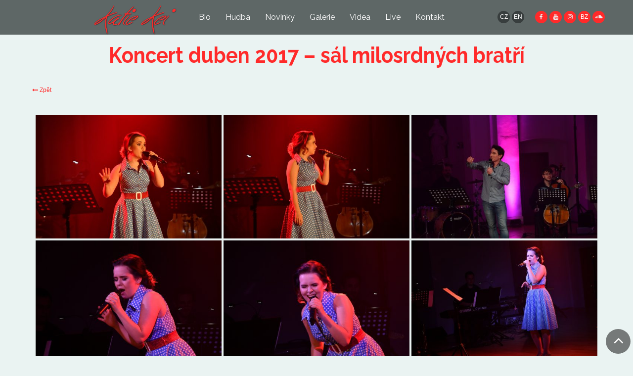

--- FILE ---
content_type: text/html; charset=UTF-8
request_url: http://www.katiekei.com/cs/galerie/koncert-duben-2017-sal-milosrdnych-bratri/
body_size: 4567
content:
<!DOCTYPE html>
<html lang="cs-CZ">
    <head>
        <meta charset="UTF-8" />

        <title> &raquo; Koncert duben 2017 &#8211; sál milosrdných bratří</title>

        <link rel='dns-prefetch' href='//fonts.googleapis.com' />
<link rel='dns-prefetch' href='//s.w.org' />
		<script type="text/javascript">
			window._wpemojiSettings = {"baseUrl":"https:\/\/s.w.org\/images\/core\/emoji\/11\/72x72\/","ext":".png","svgUrl":"https:\/\/s.w.org\/images\/core\/emoji\/11\/svg\/","svgExt":".svg","source":{"concatemoji":"http:\/\/www.katiekei.com\/cs\/wp-includes\/js\/wp-emoji-release.min.js?ver=4.9.28"}};
			!function(e,a,t){var n,r,o,i=a.createElement("canvas"),p=i.getContext&&i.getContext("2d");function s(e,t){var a=String.fromCharCode;p.clearRect(0,0,i.width,i.height),p.fillText(a.apply(this,e),0,0);e=i.toDataURL();return p.clearRect(0,0,i.width,i.height),p.fillText(a.apply(this,t),0,0),e===i.toDataURL()}function c(e){var t=a.createElement("script");t.src=e,t.defer=t.type="text/javascript",a.getElementsByTagName("head")[0].appendChild(t)}for(o=Array("flag","emoji"),t.supports={everything:!0,everythingExceptFlag:!0},r=0;r<o.length;r++)t.supports[o[r]]=function(e){if(!p||!p.fillText)return!1;switch(p.textBaseline="top",p.font="600 32px Arial",e){case"flag":return s([55356,56826,55356,56819],[55356,56826,8203,55356,56819])?!1:!s([55356,57332,56128,56423,56128,56418,56128,56421,56128,56430,56128,56423,56128,56447],[55356,57332,8203,56128,56423,8203,56128,56418,8203,56128,56421,8203,56128,56430,8203,56128,56423,8203,56128,56447]);case"emoji":return!s([55358,56760,9792,65039],[55358,56760,8203,9792,65039])}return!1}(o[r]),t.supports.everything=t.supports.everything&&t.supports[o[r]],"flag"!==o[r]&&(t.supports.everythingExceptFlag=t.supports.everythingExceptFlag&&t.supports[o[r]]);t.supports.everythingExceptFlag=t.supports.everythingExceptFlag&&!t.supports.flag,t.DOMReady=!1,t.readyCallback=function(){t.DOMReady=!0},t.supports.everything||(n=function(){t.readyCallback()},a.addEventListener?(a.addEventListener("DOMContentLoaded",n,!1),e.addEventListener("load",n,!1)):(e.attachEvent("onload",n),a.attachEvent("onreadystatechange",function(){"complete"===a.readyState&&t.readyCallback()})),(n=t.source||{}).concatemoji?c(n.concatemoji):n.wpemoji&&n.twemoji&&(c(n.twemoji),c(n.wpemoji)))}(window,document,window._wpemojiSettings);
		</script>
		<style type="text/css">
img.wp-smiley,
img.emoji {
	display: inline !important;
	border: none !important;
	box-shadow: none !important;
	height: 1em !important;
	width: 1em !important;
	margin: 0 .07em !important;
	vertical-align: -0.1em !important;
	background: none !important;
	padding: 0 !important;
}
</style>
<link rel='stylesheet' id='sb_instagram_styles-css'  href='http://www.katiekei.com/cs/wp-content/plugins/instagram-feed/css/sb-instagram-2-2.min.css?ver=2.4.5' type='text/css' media='all' />
<link rel='stylesheet' id='bootstrap-core-css'  href='http://www.katiekei.com/cs/wp-content/themes/KatieKei/bootstrap/css/bootstrap.min.css?ver=3.3.7' type='text/css' media='all' />
<link rel='stylesheet' id='font-awesome-css'  href='http://www.katiekei.com/cs/wp-content/themes/KatieKei/fonts/font-awesome-4.7.0/css/font-awesome.min.css?ver=4.7.0' type='text/css' media='all' />
<link rel='stylesheet' id='magnific-css-css'  href='http://www.katiekei.com/cs/wp-content/themes/KatieKei/css/magnific-popup.css?ver=1.1.0' type='text/css' media='all' />
<link rel='stylesheet' id='animate-css'  href='http://www.katiekei.com/cs/wp-content/themes/KatieKei/css/animate.css?ver=3.5.1' type='text/css' media='all' />
<link rel='stylesheet' id='main-css-css'  href='http://www.katiekei.com/cs/wp-content/themes/KatieKei/css/sass/style.css?ver=1.0.2' type='text/css' media='all' />
<link rel='stylesheet' id='google_fonts-css'  href='//fonts.googleapis.com/css?family=Roboto:400,300,300italic,400italic,500,500italic,700,700italic&#038;subset=latin,latin-ext' type='text/css' media='all' />
<link rel='stylesheet' id='google_fonts1-css'  href='//fonts.googleapis.com/css?family=Raleway:700,400,300&#038;subset=all' type='text/css' media='all' />
<link rel='stylesheet' id='web-fonts3-css'  href='http://fonts.googleapis.com/css?family=Pacifico&#038;ver=4.9.28' type='text/css' media='all' />
<link rel='stylesheet' id='web-fonts4-css'  href='http://fonts.googleapis.com/css?family=PT+Serif&#038;ver=4.9.28' type='text/css' media='all' />
<script type='text/javascript' src='http://www.katiekei.com/cs/wp-includes/js/jquery/jquery.js?ver=1.12.4'></script>
<script type='text/javascript' src='http://www.katiekei.com/cs/wp-includes/js/jquery/jquery-migrate.min.js?ver=1.4.1'></script>
<link rel='https://api.w.org/' href='http://www.katiekei.com/cs/wp-json/' />
<link rel="EditURI" type="application/rsd+xml" title="RSD" href="http://www.katiekei.com/cs/xmlrpc.php?rsd" />
<link rel="wlwmanifest" type="application/wlwmanifest+xml" href="http://www.katiekei.com/cs/wp-includes/wlwmanifest.xml" /> 
<link rel='prev' title='Promo foto duben 2017' href='http://www.katiekei.com/cs/galerie/promo-foto-duben-2017/' />
<link rel='next' title='Backstage z natáčení videoklipu Heart &#038; Soul' href='http://www.katiekei.com/cs/galerie/backstage-foto-z-nataceni-videoklipu-heart-soul/' />
<meta name="generator" content="WordPress 4.9.28" />
<link rel="canonical" href="http://www.katiekei.com/cs/galerie/koncert-duben-2017-sal-milosrdnych-bratri/" />
<link rel='shortlink' href='http://www.katiekei.com/cs/?p=355' />
<link rel="alternate" type="application/json+oembed" href="http://www.katiekei.com/cs/wp-json/oembed/1.0/embed?url=http%3A%2F%2Fwww.katiekei.com%2Fcs%2Fgalerie%2Fkoncert-duben-2017-sal-milosrdnych-bratri%2F" />
<link rel="alternate" type="text/xml+oembed" href="http://www.katiekei.com/cs/wp-json/oembed/1.0/embed?url=http%3A%2F%2Fwww.katiekei.com%2Fcs%2Fgalerie%2Fkoncert-duben-2017-sal-milosrdnych-bratri%2F&#038;format=xml" />
<link rel="alternate" hreflang="cs" href="http://www.katiekei.com/cs/galerie/koncert-duben-2017-sal-milosrdnych-bratri/" title="CZ" />
<link rel="alternate" hreflang="en" href="http://www.katiekei.com/en/galerie/concert-april-2017-sal-milosrdnych-bratri/" title="EN" />

        <link rel="pingback" href="http://www.katiekei.com/cs/xmlrpc.php" />

        <!-- Mobile Meta -->
        <meta name="viewport" content="width=device-width, initial-scale=1.0">

        <!-- Favicon -->
        <!-- <link rel="shortcut icon" href="http://www.katiekei.com/cs/wp-content/themes/KatieKei/images/favicon.gif"> -->

        <!-- Global site tag (gtag.js) - Google Ads: 615487094 -->
        <script async src="https://www.googletagmanager.com/gtag/js?id=AW-615487094"></script>
        <script>
            window.dataLayer = window.dataLayer || [];
            function gtag(){dataLayer.push(arguments);}
            gtag('js', new Date());
            gtag('config', 'UA-172511992-1');
            gtag('config', 'AW-615487094');
        </script>

        <!-- Facebook Pixel Code -->
        <script>
            !function(f,b,e,v,n,t,s)
            {if(f.fbq)return;n=f.fbq=function(){n.callMethod?
            n.callMethod.apply(n,arguments):n.queue.push(arguments)};
            if(!f._fbq)f._fbq=n;n.push=n;n.loaded=!0;n.version='2.0';
            n.queue=[];t=b.createElement(e);t.async=!0;
            t.src=v;s=b.getElementsByTagName(e)[0];
            s.parentNode.insertBefore(t,s)}(window, document,'script',
            'https://connect.facebook.net/en_US/fbevents.js');
            fbq('init', '324019708738215');
            fbq('track', 'PageView');
        </script>
        <noscript><img height="1" width="1" style="display:none" src="https://www.facebook.com/tr?id=324019708738215&ev=PageView&noscript=1"/></noscript>
        <!-- End Facebook Pixel Code -->

        <script type="text/javascript">
            /* <![CDATA[ */
            var seznam_retargeting_id = 102471;
            /* ]]> */
        </script>
        <script type="text/javascript" src="//c.imedia.cz/js/retargeting.js"></script>
    </head>

    <body>
        <div id="fb-root"></div>
<script>(function(d, s, id) {
  var js, fjs = d.getElementsByTagName(s)[0];
  if (d.getElementById(id)) return;
  js = d.createElement(s); js.id = id;
  js.src = "//connect.facebook.net/cs_CZ/sdk.js#xfbml=1&version=v2.8";
  fjs.parentNode.insertBefore(js, fjs);
}(document, 'script', 'facebook-jssdk'));</script>

        <noscript><div style="display: none; visibility: hidden"></noscript>
        <!-- scrollToTop -->
        <div class="scrollToTop circle"><i class="fa fa-angle-up" aria-hidden="true"></i></div>
        
        <!-- preLoader -->
        
        <div id="loader-wrapper">
            <div id="loader"></div>
            <div class="loader-section section-left"></div>
            <div class="loader-section section-right"></div>
        </div>
        <noscript></div></noscript>
        <div style="position: relative">
        <!-- header -->
        <header id="header">

            <nav class="navbar navbar-default navbar-fixed-top" role="navigation">
    <div class="container">
        <div class="navbar-header">
            <button type="button" class="navbar-toggle collapsed" data-toggle="collapse" data-target="#collapse-navbar" aria-expanded="false">
                <span class="sr-only">Toggle navigation</span>
                <span class="icon-bar"></span>
                <span class="icon-bar"></span>
                <span class="icon-bar"></span>
            </button>
            <div class="navbar-brand">
                <a href="http://www.katiekei.com/cs">
                    <img src="http://www.katiekei.com/cs/wp-content/themes/KatieKei/img/logo/logo.png" height="90" alt="logo">
                </a>
            </div>
        </div>
        <!-- Collect the nav links, forms, and other content for toggling -->
        <div class="collapse navbar-collapse navbar-left" id="collapse-navbar">

            <ul class="nav navbar-nav">
                <li><a href="http://www.katiekei.com/cs/bio/">Bio</a></li>
                <li><a href="http://www.katiekei.com/cs/hudba/">Hudba</a></li>
                <li><a href="http://www.katiekei.com/cs/novinky/">Novinky</a></li>
                <li><a href="http://www.katiekei.com/cs/vsechny-galerie/">Galerie</a></li>
                <li><a href="http://www.katiekei.com/cs/videa/">Videa</a></li>
                <li><a href="http://www.katiekei.com/cs/live/">Live</a></li>
                <li><a href="http://www.katiekei.com/cs/kontakt/">Kontakt</a></li>
                <li class="visible-xs"><a href="http://www.katiekei.com/cs/galerie/koncert-duben-2017-sal-milosrdnych-bratri/" title="Česky" class="current_language">Česky</a></li><li class="visible-xs"><a href="http://www.katiekei.com/en/galerie/concert-april-2017-sal-milosrdnych-bratri/" title="English">English</a></li>            </ul>
        </div><!-- /.navbar-collapse -->

        <div class="navbar-right hidden-xs">
            <ul class="nav-social list-unstyled list-inline">
                <li style="font-weight: 400"><a href="http://www.katiekei.com/cs/galerie/koncert-duben-2017-sal-milosrdnych-bratri/" title="CZ" class="current_language">CZ</a></li><li style="font-weight: 400"><a href="http://www.katiekei.com/en/galerie/concert-april-2017-sal-milosrdnych-bratri/" title="EN">EN</a></li>                <li style="margin-left: 20px;" class="red hidden-sm"><a href="https://www.facebook.com/katerina.kolcavova.official"> <i class=" fa fa-facebook"> </i> </a></li>

                <li class="red hidden-sm"><a href="https://www.youtube.com/channel/UC2c724jO3or-K5Uwg6ATzWg"> <i class="fa fa-youtube"> </i> </a></li>
                <li class="red hidden-sm"><a href="https://www.instagram.com/katiekeiofficial/"> <i class="fa fa-instagram" aria-hidden="true"></i> </a></li>
                <li class="red hidden-sm"><a href="http://bandzone.cz/katiekei">BZ</a></li>
                <li class="red hidden-sm"><a href="https://www.soundcloud.com/katie-kei"> <i class="fa fa-soundcloud" aria-hidden="true"></i> </a></li>
            </ul>
        </div>
    </div>
</nav>

        </header>
<section class="page-wrapper">
    <main>
        <header class="archive-header">
            <div class="container">
                <div class="row-title">
                    <div class="col-md-12 heading heading--red text-center">
                        <h1>Koncert duben 2017 &#8211; sál milosrdných bratří</h1>
                    </div>
                </div>
                <div class="row">
                    <a class="breadcrumb-backlink" href="http://www.katiekei.com/cs/vsechny-galerie/"><i class="fa fa-long-arrow-left" aria-hidden="true"></i> Zpět</a>
                </div>
            </div>
        </header><!-- .page-header -->
        <div class="container">

            <div class="masonryImageGallery">
    
        <div class="masonryImage col-md-4" style="">
                        <a href="http://www.katiekei.com/cs/wp-content/uploads/sites/2/2017/05/Koncert-1-3000x2000.jpg" title="">
                <img class="img-responsive" src="http://www.katiekei.com/cs/wp-content/uploads/sites/2/2017/05/Koncert-1-500x333.jpg"/>
            </a>
        </div>

    
        <div class="masonryImage col-md-4" style="">
                        <a href="http://www.katiekei.com/cs/wp-content/uploads/sites/2/2017/05/Koncert-5-3000x2000.jpg" title="">
                <img class="img-responsive" src="http://www.katiekei.com/cs/wp-content/uploads/sites/2/2017/05/Koncert-5-500x333.jpg"/>
            </a>
        </div>

    
        <div class="masonryImage col-md-4" style="">
                        <a href="http://www.katiekei.com/cs/wp-content/uploads/sites/2/2017/05/Koncert-7-3000x2000.jpg" title="">
                <img class="img-responsive" src="http://www.katiekei.com/cs/wp-content/uploads/sites/2/2017/05/Koncert-7-500x333.jpg"/>
            </a>
        </div>

    
        <div class="masonryImage col-md-4" style="">
                        <a href="http://www.katiekei.com/cs/wp-content/uploads/sites/2/2017/05/Koncert-11-3000x2000.jpg" title="">
                <img class="img-responsive" src="http://www.katiekei.com/cs/wp-content/uploads/sites/2/2017/05/Koncert-11-500x333.jpg"/>
            </a>
        </div>

    
        <div class="masonryImage col-md-4" style="">
                        <a href="http://www.katiekei.com/cs/wp-content/uploads/sites/2/2017/05/Koncert-14-3000x2000.jpg" title="">
                <img class="img-responsive" src="http://www.katiekei.com/cs/wp-content/uploads/sites/2/2017/05/Koncert-14-500x333.jpg"/>
            </a>
        </div>

    
        <div class="masonryImage col-md-4" style="">
                        <a href="http://www.katiekei.com/cs/wp-content/uploads/sites/2/2017/05/Koncert-19-3000x2000.jpg" title="">
                <img class="img-responsive" src="http://www.katiekei.com/cs/wp-content/uploads/sites/2/2017/05/Koncert-19-500x333.jpg"/>
            </a>
        </div>

    
        <div class="masonryImage col-md-4" style="">
                        <a href="http://www.katiekei.com/cs/wp-content/uploads/sites/2/2017/05/Koncert-20-3000x2000.jpg" title="">
                <img class="img-responsive" src="http://www.katiekei.com/cs/wp-content/uploads/sites/2/2017/05/Koncert-20-500x333.jpg"/>
            </a>
        </div>

    
        <div class="masonryImage col-md-4" style="">
                        <a href="http://www.katiekei.com/cs/wp-content/uploads/sites/2/2017/05/Koncert-21-3000x2000.jpg" title="">
                <img class="img-responsive" src="http://www.katiekei.com/cs/wp-content/uploads/sites/2/2017/05/Koncert-21-500x333.jpg"/>
            </a>
        </div>

    
        <div class="masonryImage col-md-4" style="">
                        <a href="http://www.katiekei.com/cs/wp-content/uploads/sites/2/2017/05/Koncert-28-3000x2000.jpg" title="">
                <img class="img-responsive" src="http://www.katiekei.com/cs/wp-content/uploads/sites/2/2017/05/Koncert-28-500x333.jpg"/>
            </a>
        </div>

    
        <div class="masonryImage col-md-4" style="">
                        <a href="http://www.katiekei.com/cs/wp-content/uploads/sites/2/2017/05/Koncert-34.jpg" title="">
                <img class="img-responsive" src="http://www.katiekei.com/cs/wp-content/uploads/sites/2/2017/05/Koncert-34-500x750.jpg"/>
            </a>
        </div>

    
        <div class="masonryImage col-md-4" style="">
                        <a href="http://www.katiekei.com/cs/wp-content/uploads/sites/2/2017/05/Koncert-36-3000x2000.jpg" title="">
                <img class="img-responsive" src="http://www.katiekei.com/cs/wp-content/uploads/sites/2/2017/05/Koncert-36-500x333.jpg"/>
            </a>
        </div>

    
        <div class="masonryImage col-md-4" style="">
                        <a href="http://www.katiekei.com/cs/wp-content/uploads/sites/2/2017/05/Koncert-40-3000x2000.jpg" title="">
                <img class="img-responsive" src="http://www.katiekei.com/cs/wp-content/uploads/sites/2/2017/05/Koncert-40-500x333.jpg"/>
            </a>
        </div>

    
        <div class="masonryImage col-md-4" style="">
                        <a href="http://www.katiekei.com/cs/wp-content/uploads/sites/2/2017/05/Koncert-42-3000x2000.jpg" title="">
                <img class="img-responsive" src="http://www.katiekei.com/cs/wp-content/uploads/sites/2/2017/05/Koncert-42-500x333.jpg"/>
            </a>
        </div>

    
        <div class="masonryImage col-md-4" style="">
                        <a href="http://www.katiekei.com/cs/wp-content/uploads/sites/2/2017/05/Koncert-48.jpg" title="">
                <img class="img-responsive" src="http://www.katiekei.com/cs/wp-content/uploads/sites/2/2017/05/Koncert-48-500x750.jpg"/>
            </a>
        </div>

    
        <div class="masonryImage col-md-4" style="">
                        <a href="http://www.katiekei.com/cs/wp-content/uploads/sites/2/2017/05/Koncert-68-3000x2000.jpg" title="">
                <img class="img-responsive" src="http://www.katiekei.com/cs/wp-content/uploads/sites/2/2017/05/Koncert-68-500x333.jpg"/>
            </a>
        </div>

    
        <div class="masonryImage col-md-4" style="">
                        <a href="http://www.katiekei.com/cs/wp-content/uploads/sites/2/2017/05/Koncert-69-3000x2000.jpg" title="">
                <img class="img-responsive" src="http://www.katiekei.com/cs/wp-content/uploads/sites/2/2017/05/Koncert-69-500x333.jpg"/>
            </a>
        </div>

    
        <div class="masonryImage col-md-4" style="">
                        <a href="http://www.katiekei.com/cs/wp-content/uploads/sites/2/2017/05/Koncert-62-3000x2000.jpg" title="">
                <img class="img-responsive" src="http://www.katiekei.com/cs/wp-content/uploads/sites/2/2017/05/Koncert-62-500x333.jpg"/>
            </a>
        </div>

    
        <div class="masonryImage col-md-4" style="">
                        <a href="http://www.katiekei.com/cs/wp-content/uploads/sites/2/2017/05/Koncert-74-3000x2000.jpg" title="">
                <img class="img-responsive" src="http://www.katiekei.com/cs/wp-content/uploads/sites/2/2017/05/Koncert-74-500x333.jpg"/>
            </a>
        </div>

    
        <div class="masonryImage col-md-4" style="">
                        <a href="http://www.katiekei.com/cs/wp-content/uploads/sites/2/2017/05/Koncert-76-3000x2000.jpg" title="">
                <img class="img-responsive" src="http://www.katiekei.com/cs/wp-content/uploads/sites/2/2017/05/Koncert-76-500x333.jpg"/>
            </a>
        </div>

    
        <div class="masonryImage col-md-4" style="">
                        <a href="http://www.katiekei.com/cs/wp-content/uploads/sites/2/2017/05/Koncert-88-3000x2000.jpg" title="">
                <img class="img-responsive" src="http://www.katiekei.com/cs/wp-content/uploads/sites/2/2017/05/Koncert-88-500x333.jpg"/>
            </a>
        </div>

    
        <div class="masonryImage col-md-4" style="">
                        <a href="http://www.katiekei.com/cs/wp-content/uploads/sites/2/2017/05/Koncert-99-3000x2000.jpg" title="">
                <img class="img-responsive" src="http://www.katiekei.com/cs/wp-content/uploads/sites/2/2017/05/Koncert-99-500x333.jpg"/>
            </a>
        </div>

    
        <div class="masonryImage col-md-4" style="">
                        <a href="http://www.katiekei.com/cs/wp-content/uploads/sites/2/2017/05/Koncert-102-3000x2000.jpg" title="">
                <img class="img-responsive" src="http://www.katiekei.com/cs/wp-content/uploads/sites/2/2017/05/Koncert-102-500x333.jpg"/>
            </a>
        </div>

    
</div>

        </div>
    </main>
</section>
           
            <footer>
                <div class="container">
                    
                        <div class="footer__social pull-right">
                            <ul class="list-unstyled list-inline">
                                <li><a href="https://www.facebook.com/katerina.kolcavova.official"> <i class=" fa fa-facebook"> </i> </a></li>
                                <li><a href="https://www.youtube.com/channel/UC2c724jO3or-K5Uwg6ATzWg"> <i class="fa fa-youtube"> </i> </a></li>
                                <li><a href="https://www.instagram.com/katiekeiofficial/"> <i class="fa fa-instagram" aria-hidden="true"></i> </a></li>
                                <li><a href="http://bandzone.cz/katiekei">BZ</a></li>
                                <li><a href="https://www.soundcloud.com/katie-kei"> <i class="fa fa-soundcloud" aria-hidden="true"></i> </a></li>
                            </ul>
                        </div>
                    
                    <span class="pull-left">&#169; Všechna práva vyhrazena. Katie Kei 2016.</span>
                </div>
            </footer>
		<!-- Instagram Feed JS -->
<script type="text/javascript">
var sbiajaxurl = "http://www.katiekei.com/cs/wp-admin/admin-ajax.php";
</script>
<script type='text/javascript' src='http://www.katiekei.com/cs/wp-content/themes/KatieKei/bootstrap/js/bootstrap.min.js?ver=3.3.7'></script>
<script type='text/javascript' src='http://www.katiekei.com/cs/wp-content/themes/KatieKei/js/magnific-popup.min.js?ver=1.1.0'></script>
<script type='text/javascript' src='http://www.katiekei.com/cs/wp-content/themes/KatieKei/js/noframework.waypoints.min.js?ver=4.0.1'></script>
<script type='text/javascript' src='http://www.katiekei.com/cs/wp-content/themes/KatieKei/js/main.js?ver=1.1.7'></script>
<script type='text/javascript' src='http://www.katiekei.com/cs/wp-includes/js/wp-embed.min.js?ver=4.9.28'></script>
        </div> 	</body>
</html>


--- FILE ---
content_type: text/css
request_url: http://www.katiekei.com/cs/wp-content/themes/KatieKei/css/sass/style.css?ver=1.0.2
body_size: 5016
content:
h1,h2,h3,h4,h5,h6,.navbar .navbar-nav{font-family:'Raleway', sans-serif;font-size:16px;font-weight:500}@media only screen and (min-width: 768px) and (max-width: 991px){.navbar .navbar-nav{font-size:15px}}h2{font-size:40px;font-weight:800;transform:scaleY(1.1)}h1{font-size:40px;font-weight:800;transform:scaleY(1.1)}body{font-family:'Open Sans', sans-serif;font-weight:300;font-size:12px;line-height:1.4;color:#5B2333;background-color:#EAF3F2}img{display:block}a{color:#56A3A6}img.alignright{float:right;margin:0 0 1em 1em}img.alignleft{float:left;margin:0 1em 1em 0}img.aligncenter{display:block;margin-left:auto;margin-right:auto}.alignright{float:right}.alignleft{float:left}.aligncenter{display:block;margin-left:auto;margin-right:auto}.animated{visibility:visible !important}.page__header{position:relative;height:100vh;width:100%;background-repeat:no-repeat;background-size:cover;background-attachment:fixed;background-position:top center;overflow:hidden}@media (max-width: 736px){.page__header{background-attachment:scroll}}.page__header .slider-vmiddle{vertical-align:bottom}.page__header h2{color:#fff}.page__header a{color:#fff}.page__header a:hover{color:#FF2A2A}.page__header__background{background-position:top center}@media only screen and (max-width: 600px){.page__header__background--news{background-image:url("../../img/news/background_small.jpg?v=0.1")}}@media only screen and (min-width: 601px) and (max-width: 2000px){.page__header__background--news{background-image:url("../../img/news/background_medium.jpg?v=0.1")}}@media only screen and (min-width: 2001px){.page__header__background--news{background-image:url("../../img/news/background_large.jpg?v=0.1")}}@media only screen and (max-width: 600px){.page__header__background--gallery{background-image:url("../../img/gallery/background_small.jpg?v=0.1")}}@media only screen and (min-width: 601px) and (max-width: 2000px){.page__header__background--gallery{background-image:url("../../img/gallery/background_medium.jpg?v=0.1")}}@media only screen and (min-width: 2001px){.page__header__background--gallery{background-image:url("../../img/gallery/background_large.jpg?v=0.1")}}@media only screen and (max-width: 600px){.page__header__background--bio{background-image:url("../../img/bio/background_small.jpg?v=0.1")}}@media only screen and (min-width: 601px) and (max-width: 2000px){.page__header__background--bio{background-image:url("../../img/bio/background_medium.jpg?v=0.1")}}@media only screen and (min-width: 2001px){.page__header__background--bio{background-image:url("../../img/bio/background_large.jpg?v=0.1")}}@media only screen and (max-width: 600px){.page__header__background--video{background-image:url("../../img/video/background_small.jpg?v=0.1")}}@media only screen and (min-width: 601px) and (max-width: 2000px){.page__header__background--video{background-image:url("../../img/video/background_medium.jpg?v=0.1")}}@media only screen and (min-width: 2001px){.page__header__background--video{background-image:url("../../img/video/background_large.jpg?v=0.1")}}@media only screen and (max-width: 600px){.page__header__background--live{background-image:url("../../img/live/background_small.jpg?v=0.1")}}@media only screen and (min-width: 601px) and (max-width: 2000px){.page__header__background--live{background-image:url("../../img/live/background_medium.jpg?v=0.1")}}@media only screen and (min-width: 2001px){.page__header__background--live{background-image:url("../../img/live/background_large.jpg?v=0.1")}}@media only screen and (max-width: 600px){.page__header__background--music{background-image:url("../../img/music/background_small.jpg?v=0.1")}}@media only screen and (min-width: 601px) and (max-width: 2000px){.page__header__background--music{background-image:url("../../img/music/background_medium.jpg?v=0.1")}}@media only screen and (min-width: 2001px){.page__header__background--music{background-image:url("../../img/music/background_large.jpg?v=0.1")}}.page-wrapper{padding:70px 0;min-height:95vh}.page-wrapper--small{min-height:0 !important}.page-wrapper article p{font-size:16px;text-align:justify}.archive-header{margin-bottom:40px}.contacts{color:#fff !important}.contacts .form-group .form-control:focus{box-shadow:none;border-color:#FF2A2A}.contacts label{font-weight:normal}.contacts .btn-primary{background-color:#FF2A2A;border:none}.contacts .btn:focus,.contacts .contacts .btn:hover{background-color:#fff;color:#000}.contacts p{font-size:14px}.contacts-bg{background:#fff url("../../img//c.jpg") no-repeat;background-size:cover;background-position:top right;background-attachment:fixed}@media (max-width: 991px){.contacts-bg{background-image:linear-gradient(to bottom, rgba(0,0,0,0.3), rgba(0,0,0,0.3)),url("../../img//c.jpg?v=0.1");background-position:80% top;background-attachment:scroll}}.heading{position:relative;margin-bottom:30px}.heading--white{color:#fff}.heading--red{color:#FF2A2A}.heading__line::before{content:"";background:#FF2A2A;position:absolute;top:-20px;left:50%;transform:translateX(-50%);height:0;width:45px;border:#FF2A2A solid 4px;border-radius:5px}.heading__line::before--white::before{content:"";background:#716f70;position:absolute;top:-20px;left:50%;transform:translateX(-50%);height:0;width:45px;border:#fff solid 4px;border-radius:5px}.song{position:relative;width:100%;min-height:100vh;margin:auto;background-color:#000}.song__center-box{position:absolute;width:750px;margin:auto;padding:80px 0 60px 0;top:50%;left:50%;transform:translate(-50%, -50%)}@media (max-height: 600px){.song__center-box{position:relative;transform:translate(0%, 0%);left:0;top:0}}.song__background{position:absolute;width:100%;height:100%;background-size:cover;background-position:center}@media only screen and (max-width: 600px){.song__background{background-image:url("../../img/music/background_small.jpg?v=0.1")}}@media only screen and (min-width: 601px) and (max-width: 2000px){.song__background{background-image:url("../../img/music/background_medium.jpg?v=0.1")}}@media only screen and (min-width: 2001px){.song__background{background-image:url("../../img/music/background_large.jpg?v=0.1")}}.song__background--fixed{background-attachment:fixed}@media (max-width: 767px){.song__background--fixed{background-attachment:scroll}}@media (min-aspect-ratio: 10 / 9){.song__background--no_cover{background-size:auto}}.song__background--blur{filter:blur(5px);transform:translate3d(0, 0, 0)}.song__player{width:350px;min-height:350px;margin:0;position:relative;float:left}@media (max-width: 750px){.song__player{width:400px;clear:both}}@media (max-width: 399px){.song__player{width:100%;clear:both;padding-left:15px;padding-right:15px}}.song_buttons-holder{width:350px;height:510px;background-color:#fff;margin:0;margin-left:50px;position:relative;float:left;z-index:2}@media (max-width: 750px){.song_buttons-holder{width:400px;margin-top:-40px;margin-left:0;clear:both}}@media (max-width: 399px){.song_buttons-holder{width:100%;margin-top:0;clear:both;padding-left:15px;padding-right:15px;background:transparent}}.song_button-holder{display:block;border-bottom:#ffd4d4 1px solid;padding:11px 10px;transition:all 0.6s ease-out}@media (max-width: 399px){.song_button-holder{background-color:#fff}}.song_button-holder:hover{background-color:#EAF3F2}.song_button-seller-logo{display:inline-block;width:150px;height:50px}.song__iframe iframe{z-index:1}.song__overlay-image{z-index:10;position:absolute;width:100%;padding:15px;background-color:#fff;margin:0}@media (max-width: 750px){.song__center-box{position:relative;transform:translate(0%, 0%);left:0;top:0;width:400px;padding:80px 0 80px 0}}@media (max-width: 455px){.song__center-box{padding:80px 0 150px 0}}@media (max-width: 399px){.song__center-box{width:100%;padding:80px 0 150px 0}}@media (max-width: 750px){.song__overlay-image{display:none}}.song__information p{text-align:center !important}.song__buy_media{margin-top:25px;text-align:center}.song__buy_media span{display:block;font-family:'Raleway', sans-serif;font-size:25px;font-weight:500;transform:scaleY(1.1);color:#FF2A2A}.song__buy_button{margin-top:15px}.song__buy_buttoni{padding-right:10px}.song__play_button{width:99px;margin-bottom:7px;margin-top:5px}.song__play_buttoni{padding-right:10px}.overlay{position:absolute;top:0;left:0;width:100%;height:100%;background-color:rgba(64,64,64,0.1)}@media (min-width: 767px){.text-center-xs{text-align:center}}@media (min-width: 767px){.padding-left-0{padding-left:0 !important}}.circle{border-radius:100% !important}.italic{font-style:italic}.bold{font-weight:600}.overflow-hidden{overflow:hidden}.mb-20{margin-bottom:20px}.mb-40{margin-bottom:40px}.masonryImageGallery .col-md-4{padding:2px 2px 2px 2px}.postBox{background-color:#fff;border:#FF2A2A 1px solid;padding:15px 15px 5px 15px;margin-bottom:15px}.postBox--no-border{border:0}.postBox h3{font-size:20px;color:#FF2A2A}.postBox a{color:#FF2A2A}.postBox span{margin-right:15px}.postBox--transparent{background-color:rgba(0,0,0,0.5)}.postBox--transparent h3{color:#fff !important}.postBox--transparent a{color:#fff !important}.postBox__content p{margin:0 0 10px 0;font-size:14px !important;font-weight:300}.postBox__header{margin-bottom:20px}.navbar{border:none;padding:10px 0;background-color:rgba(35,43,43,0.7);transition:all 0.6s ease-out}.navbar-scrolled{background-color:#232b2b}.navbar-toggle{margin-right:30px}.navbar-brand{padding:0;margin-left:0;margin-top:-20px}@media (max-width: 767px){.navbar-brand{left:50%;position:absolute;transform:translateX(-50%)}}.navbar-right{margin:10px 0}.navbar a{color:#fff !important}.container>.navbar-collapse{padding-left:30px}nav.navbar div.container{padding:0 0 0 150px}@media (max-width: 1200px){nav.navbar div.container{padding:0 0 0 60px}.nav>li>a{padding-left:13px !important;padding-right:13px !important}}@media (max-width: 991px){nav.navbar div.container{padding:0 0 0 0}}@media (max-width: 767px){nav.navbar div.container{padding:0 0 0 10px}}.navbar-nav>li>a:hover{background-color:rgba(0,0,0,0) !important;color:#FF2A2A !important;font-weight:600 !important}.logo{padding:0;margin:0 auto}.nav-social li{cursor:pointer;background:none repeat scroll 0 0 rgba(0,0,0,0.4);line-height:25px;margin:2px 2px;padding:0;text-align:center;height:25px;width:25px;float:left;border-radius:50%;transition:all 0.5s ease 0s}.nav-social li:hover{background:#796c4c;transform:scale(1.15) rotate(360deg)}.nav-social .red{background-color:#FF2A2A;opacity:1}.nav-social li a{color:#EDEFF1}.nav-social li a:hover{text-decoration:none}.nav-social li a i{font-size:12px;color:#EDEFF1 !important}#loader-wrapper{position:fixed;top:0;left:0;width:100%;height:100%;z-index:1049}#loader{display:block;position:relative;left:50%;top:50%;width:150px;height:150px;margin:-75px 0 0 -75px;border-radius:50%;border:3px solid transparent;border-top-color:#3498db;animation:spin 2s linear infinite;z-index:1050}#loader:before{content:"";position:absolute;top:5px;left:5px;right:5px;bottom:5px;border-radius:50%;border:3px solid transparent;border-top-color:#e74c3c;animation:spin 3s linear infinite}#loader:after{content:"";position:absolute;top:15px;left:15px;right:15px;bottom:15px;border-radius:50%;border:3px solid transparent;border-top-color:#f9c922;animation:spin 1.5s linear infinite}@-webkit-keyframes spin{0%{-webkit-transform:rotate(0deg);-ms-transform:rotate(0deg);transform:rotate(0deg)}100%{-webkit-transform:rotate(360deg);-ms-transform:rotate(360deg);transform:rotate(360deg)}}@keyframes spin{0%{-webkit-transform:rotate(0deg);-ms-transform:rotate(0deg);transform:rotate(0deg)}100%{-webkit-transform:rotate(360deg);-ms-transform:rotate(360deg);transform:rotate(360deg)}}#loader-wrapper .loader-section{position:fixed;top:0;width:51%;height:100%;background:#232B2B;z-index:1049;transform:translateX(0)}#loader-wrapper .loader-section.section-left{left:0}#loader-wrapper .loader-section.section-right{right:0}.loaded #loader-wrapper .loader-section.section-left{-webkit-transform:translateX(-100%);-ms-transform:translateX(-100%);transform:translateX(-100%);-webkit-transition:all 0.7s 0.3s cubic-bezier(0.645, 0.045, 0.355, 1);transition:all 0.7s 0.3s cubic-bezier(0.645, 0.045, 0.355, 1)}.loaded #loader-wrapper .loader-section.section-right{-webkit-transform:translateX(100%);-ms-transform:translateX(100%);transform:translateX(100%);-webkit-transition:all 0.7s 0.3s cubic-bezier(0.645, 0.045, 0.355, 1);transition:all 0.7s 0.3s cubic-bezier(0.645, 0.045, 0.355, 1)}.loaded #loader{opacity:0;-webkit-transition:all 0.3s ease-out;transition:all 0.3s ease-out}.loaded #loader-wrapper{visibility:hidden;-webkit-transform:translateY(-100%);-ms-transform:translateY(-100%);transform:translateY(-100%);-webkit-transition:all 0.3s 1s ease-out;transition:all 0.3s 1s ease-out}.btn{border-color:#fff;border-radius:50px;border-width:3px;text-transform:uppercase}.btn:hover{background-color:#fff}.btn-black-outline{border-width:1px;border-color:#000;color:#000;text-transform:none}.btn-black-outline:hover{border-color:#FF2A2A;color:#fff;background-color:#FF2A2A}.btn-red-outline{border-width:1px;border-color:#FF2A2A;color:#FF2A2A;text-transform:none}.btn-red-outline:hover{border-color:#FF2A2A;color:#fff;background-color:#FF2A2A}.btn-white-outline{border-width:1px;border-color:#fff;color:#FF2A2A;text-transform:none}.btn-white-outline:hover{border-color:#fff;color:#FF2A2A !important;background-color:#fff}.scrollToTop{width:50px;height:50px;background-color:rgba(0,0,0,0.5);color:#fff;position:fixed;bottom:5px;right:5px;cursor:pointer;text-align:center;z-index:1001;transition:all 0.3s ease-in-out}.scrollToTop:hover{background-color:rgba(0,0,0,0.7)}.scrollToTop i{line-height:46px;font-size:33px}#pagination{clear:both;width:75px;margin:50px auto 0;padding:0}#pagination li{list-style:none;float:left;margin:0 2px}#pagination li a{display:block;width:10px;height:10px;text-indent:-10000px;background-color:#fff;border:solid 1px #FF2A2A;border-radius:10px}#pagination li.active a{background-color:#FF2A2A}.breadcrumb-backlink{color:#FF2A2A;padding-left:10px}.breadcrumb-backlink:hover{color:#FF2A2A;font-weight:500;text-decoration:none}.live-section{padding:150px 0;background:#fff url("../../img//live_background.jpg") no-repeat;background-size:cover;background-attachment:fixed;background-position:80% top;position:relative;color:#fff;min-height:450px}@media (max-width: 991px){.live-section{background-attachment:scroll;background-image:linear-gradient(to bottom, rgba(0,0,0,0.6), rgba(0,0,0,0.6)),url("../../img//live_background.jpg")}}.live-item{padding:15px 5px 5px 60px;position:relative;border-bottom:1px solid rgba(0,0,0,0.1);min-height:65px}.live-item h3{margin-top:5px}.live-item--red-box{background-color:#fff;border:#FF2A2A 1px solid;padding:20px 5px 20px 75px;margin-bottom:15px;min-height:65px;position:relative}.live-item--red-box h3{margin-top:0;color:#FF2A2A}.live-item--red-box .live-date{left:15px;top:15px}.live-info{margin-right:15px;white-space:nowrap}.live-date{background-color:#161616;color:#fff;width:40px;height:55px;text-align:center;display:inline-block;overflow:hidden;position:absolute;left:0;top:15px;border-radius:0 0 7px 7px}.live-day{font-size:18px;font-weight:600;padding:2px;margin-top:3px;display:block}.live-month{font-size:12px;padding-top:4px;display:inline-block;font-weight:500}@media (max-width: 991px){#film-strip{padding:0 15px}}#film-strip .carousel-control{opacity:0.1;height:70%;top:15%}#film-strip .carousel-control:hover{opacity:1}#film-strip .carousel-indicators{margin:0 0 0 0;overflow:hidden;position:relative;text-align:left;white-space:nowrap;width:100%;left:auto;margin-top:2%;bottom:auto}#film-strip .carousel-indicators li{background-color:#fff;border-radius:0;border:#FF2A2A 1px solid;display:inline-block;margin:0 1% 0 0 !important;padding:15px 15px 5px 15px;width:24%;height:auto;position:relative;left:0;transition:all 0.6s ease-out;text-indent:0;vertical-align:top}@media (max-width: 991px){#film-strip .carousel-indicators li{width:49.5%;border:0;background-color:transparent;padding:0}}#film-strip .carousel-indicators li img{display:block;opacity:0.75}#film-strip .carousel-indicators li:hover img{opacity:0.9}#film-strip .carousel-indicators li.active img{opacity:1}#film-strip .carousel-indicators .custom-thumbnail-arrow-right{position:absolute;right:20px;font-size:30px;color:#fff;text-align:center;text-shadow:0 1px 2px rgba(0,0,0,0.6);background:transparent;background-color:rgba(0,0,0,0);filter:alpha(opacity=0);opacity:.0;top:150%;transform:translateY(-50%);transition:all 0.6s ease-out;cursor:pointer}@media (max-width: 991px){#film-strip .carousel-indicators .custom-thumbnail-arrow-right{opacity:1;top:50%}}#film-strip .carousel-indicators .custom-thumbnail-arrow-left{position:absolute;left:20px;font-size:30px;color:#fff;text-align:center;text-shadow:0 1px 2px rgba(0,0,0,0.6);background:transparent;background-color:rgba(0,0,0,0);filter:alpha(opacity=0);opacity:.0;color:#fff;top:150%;transform:translateY(-50%);transition:all 0.6s ease-out;cursor:pointer}@media (max-width: 991px){#film-strip .carousel-indicators .custom-thumbnail-arrow-left{opacity:1;top:50%}}#film-strip .carousel-indicators:hover .custom-thumbnail-arrow-right,#film-strip .carousel-indicators:hover .custom-thumbnail-arrow-left{opacity:1;top:40%}@media (max-width: 991px){#film-strip .carousel-indicators:hover .custom-thumbnail-arrow-right,#film-strip .carousel-indicators:hover .custom-thumbnail-arrow-left{top:50%}}#film-strip .carousel-indicators span{font-size:20px;color:#FF2A2A;font-weight:500;font-family:'Raleway', sans-serif;padding:20px 0 10px 0;display:block;max-width:90%;white-space:initial;min-height:86px}@media (max-width: 991px){#film-strip .carousel-indicators span{display:none}}#film-strip .carousel-outer{position:relative}.fake-footer{background-color:#232B2B;padding:25px;color:#fff}.fake-footer p{font-weight:500;display:block}.fake-footer h3{font-weight:600;margin-bottom:16px}.fake-footer h3:after{content:"";background:#fff;position:absolute;top:45px;left:15px;height:0px;width:70px;border:#FF2A2A solid 2px;border-radius:5px}footer{background-color:#232B2B}footer span{font-weight:600;padding:20px 0 27px 0;color:#fff}.footer--absolute{position:absolute;bottom:0;width:100%}.footer__social{display:inline-block;padding:15px 0}.footer__social-section{padding:30px 0;color:#000;background-color:#0b0b0b}.footer__social li{cursor:pointer;background:none repeat scroll 0 0 #FF2A2A;line-height:30px;margin:3px 3px;padding:0;text-align:center;height:30px;width:30px;float:left;border-radius:50%;transition:all 0.5s ease 0s}.footer__social li:hover{transform:scale(1.15) rotate(360deg);background:#fff}.footer__social li:hover .fa,.footer__social li:hover a{color:#FF2A2A;text-decoration:none}.footer__social li a{color:#fff;font-size:18px}.footer__social li a i{font-size:18px}.main-banner{position:relative;height:100vh;width:100%;background-repeat:no-repeat;background-size:cover;background-attachment:fixed;background-position:top center}@media only screen and (max-width: 600px){.main-banner{background-image:url("../../img/homepage/background_small.jpg?v=0.1")}}@media only screen and (min-width: 601px) and (max-width: 2000px){.main-banner{background-image:url("../../img/homepage/background_medium.jpg?v=0.1")}}@media only screen and (min-width: 2001px){.main-banner{background-image:url("../../img/homepage/background_large.jpg?v=0.1")}}@media (max-width: 767px){.main-banner{background-attachment:scroll}}.main-banner h1{font-size:3em;color:#fff;transform:scaleY(1.1)}@media (max-width: 1024px){.main-banner h1{font-size:2em}}.main-banner p{font-size:1.5em;font-weight:400;color:#fff}@media (max-width: 1024px){.main-banner p{font-size:1.2em}}.main-banner a{color:#fff}.main-banner a:hover{color:#000}.slider-table{position:relative;width:100%;height:80%;display:table}.slider-vmiddle{display:table-cell;vertical-align:middle;width:100%;height:100%}.home-triangle{position:absolute;bottom:0;left:0;background:transparent;background-image:url("../../img//triangle.png");background-position:bottom;background-repeat:no-repeat;background-size:100% 100%;width:100%;height:20vh}.home-video{position:relative;margin-bottom:70px}.background-news{background:#686868 url("../../img//news_background.jpg") no-repeat;background-size:cover;background-attachment:fixed;background-position:left top;padding:50px 0;min-height:500px}@media (max-width: 991px){.background-news{background-image:linear-gradient(to bottom, rgba(0,0,0,0.7), rgba(0,0,0,0.7)),url("../../img//news_background.jpg");background-position:left bottom;background-attachment:scroll}}.background-news a{color:#fff;font-weight:500}.panel{border:0;box-shadow:0;background:none}.accordion-expander{position:relative;float:right;text-align:center;padding:5px 10px;border-radius:50px;display:inline-block;background:#FF2A2A;font-weight:500;color:#fff}.accordion-expander:hover{background-color:#e6e6e6;text-decoration:none}.accordion-expander:focus{text-decoration:none;color:#fff}.panel-transparent>.panel-heading{color:#fff;border-bottom:0}.panel-transparent>.panel-heading>.panel-title{font-weight:600;display:inline;color:#fff;margin-left:20px}.panel-transparent>.panel-heading span{color:#aaa;display:block;margin-bottom:8px}.panel-heading+.panel-collapse>.panel-body{color:#fff;border-top:1px dashed #fff !important}.subscribe-overlap{height:60px;position:relative;width:100%}.subscribe-overlap button{position:absolute;right:0;top:0}.subscribe-overlap .form-group .form-control,.subscribe-overlap .form-group{height:50px;width:95%;left:0;background-color:#FF2A2A;box-shadow:none;color:#fff;border-radius:50px}.subscribe-overlap .form-group .form-control:focus,.subscribe-overlap .form-group:focus{box-shadow:none;border-color:#fff}.subscribe-overlap .form-group .form-control .btn:hover,.subscribe-overlap .form-group .btn:hover{border-color:#fff}.form-control::-webkit-input-placeholder{color:white;text-align:center}.form-control:-moz-placeholder{color:white;text-align:center}.form-control::-moz-placeholder{color:white;text-align:center}.form-control:-ms-input-placeholder{color:white;text-align:center}.subscribe-heading{border-top:1px solid #fff;padding-top:20px;margin-top:60px}.subscribe-heading h3{color:#fff;font-size:26px;font-weight:600;text-align:center;transform:scaleY(1.1);margin-bottom:20px}.video-section{padding:0 0 50px 0}#video-carousel{padding:0 10px 30px 10px;margin:30px 0 90px 0}@media (max-width: 991px){#video-carousel{margin:20px 0 0 0;padding:0 0 0 0}}#video-carousel .carousel-control{background:none;color:#CACACA;font-size:2.3em;text-shadow:none;margin-top:30px;opacity:0.9}#video-carousel .carousel-control.left{left:-3%}@media (max-width: 991px){#video-carousel .carousel-control.left{left:39%}}#video-carousel .carousel-control.left i{position:absolute;top:40%;color:#fff}#video-carousel .carousel-control.right{right:0}@media (max-width: 991px){#video-carousel .carousel-control.right{right:auto;left:56%}}#video-carousel .carousel-control.right i{position:absolute;top:40%;color:#fff}@media (max-width: 991px){#video-carousel .carousel-control{position:relative;height:auto;width:auto;margin:auto;display:inline-block}}#video-carousel .carousel-indicators{right:50%;top:auto;bottom:-130px;margin-right:-19px}#video-carousel .carousel-indicators .active{background:#333333;width:125px;height:125px;border-radius:125px;border-color:#FF2A2A;opacity:1;overflow:hidden}#video-carousel .carousel-indicators li{width:80px;height:80px;margin:5px;cursor:pointer;border:3px solid #CCC;border-radius:80px;opacity:0.6;overflow:hidden;transition:all 0.5s}#video-carousel .carousel-indicators li:hover{transform:rotate(360deg)}#video-carousel .carousel-indicators li img{height:100%;width:auto;margin-left:-40%}.right_circle_bg::after{position:absolute;content:'';z-index:-1;top:-10px;left:-15px;width:45px;height:45px;border-radius:35px;background-color:#FF2A2A}.left_circle_bg::after{position:absolute;content:'';z-index:-1;top:-10px;left:-11px;width:45px;height:45px;border-radius:35px;background-color:#FF2A2A}.item blockquote{border-left:none;margin:0}.item blockquote p:before{content:"\f10d";font-family:'Fontawesome';float:left;margin-right:10px}.gallery-section{padding:80px 0}.gallery-thumb{background-repeat:no-repeat;background-position:center 20%;background-size:cover;z-index:1;width:100%;height:100%;transition:transform 0.4s;margin:0;margin-top:20px;padding:0;position:relative;border-radius:15px;overflow:hidden}.gallery-thumb:hover .gallery-info{transform:rotateX(0deg);transition:transform 0.4s, opacity 0.1s}.gallery-thumb:hover .overlay-magnify{visibility:hidden}.gallery-info{position:absolute;bottom:0;left:0;background-color:rgba(30,30,30,0.5);color:#fff;width:100%;padding:15px;padding-top:0;backface-visibility:hidden;transform-origin:0 100%;transform:rotateX(-90deg);transition:transform 0.4s, opacity 0.1s 0.3s}.gallery-info h3{font-weight:500;transform:scaleY(1.1);font-size:15px}.gallery-info a{color:white}.overlay-magnify{position:absolute;visibility:visible;width:100%;top:0;left:0;height:100%;overflow:hidden}.overlay-magnify span{position:absolute;display:block;padding:10px;background-color:rgba(255,255,255,0.5);bottom:5%;right:5%;border-radius:50%}


--- FILE ---
content_type: application/javascript
request_url: http://www.katiekei.com/cs/wp-content/themes/KatieKei/js/main.js?ver=1.1.7
body_size: 1088
content:
(function($){
    $(document).ready(function(){

        // Page loader
        $('body').addClass('loaded');
        
        // Scroll to top
        $(".scrollToTop").click(function() {
            $("body,html").animate({scrollTop:0},800);
        });

        // Animation arrow down under page heading
        var $root = $('html, body');
        $(".jump").click(function() {
            $root.animate({
                scrollTop: $( $.attr(this, 'href') ).offset().top
            }, 800);
            return false;
        });

        // Magnific Popup init
        $('.masonryImageGallery').magnificPopup({
            delegate: 'a',
            type: 'image',
            tLoading: 'Načítání obrázku',
            mainClass: 'mfp-img-mobile',
            gallery: {
                enabled: true,
                navigateByImgClick: true,
                preload: [0,1] // Will preload 0 - before current, and 1 after the current image
            },
            image: {
                titleSrc: 'title',
                tError: '<a href="%url%">The image #%curr%</a> se nepodařilo načíst.',
            }
	    });

        // Magnific popup init
        $('#magnificYtPopup').magnificPopup({
            disableOn: 700,
            delegate: 'a',
            type: 'iframe',
            mainClass: 'mfp-fade',
            removalDelay: 160,
            preloader: false,
            tLoading: 'Načítání videa',
            fixedContentPos: false,
            iframe: {
                patterns: {
                    youtube: {
                        index: 'youtube.com/',
                        id: 'embed/',
                        src: 'https://www.youtube.com/embed/%id%?rel=0&autoplay=1'
                    }
                }
            }
        });

        //Function to animate slider captions
        function doAnimations( elems ) {
            //Cache the animationend event in a variable
            var animEndEv = 'webkitAnimationEnd animationend';

            elems.each(function () {
                var $this = $(this),
                    $animationType = $this.data('animation');
            // requires you add [data-delay] & [data-dur] in markup. values are in ms
            $animDur = parseInt($this.data('dur'));
            $animDelay = parseInt($this.data('delay'));

                $this.css({"animation-duration": $animDur + "ms", "animation-delay": $animDelay + "ms", "animation-fill-mode": "both"}).addClass($animationType).one(animEndEv, function () {
                    $this.removeClass($animationType);
                });
            });
        }
        var $animatingElems = $(".slider-table").find("[data-animation ^= 'animated']");
        doAnimations($animatingElems);

    }); // document  ends
})(jQuery);
